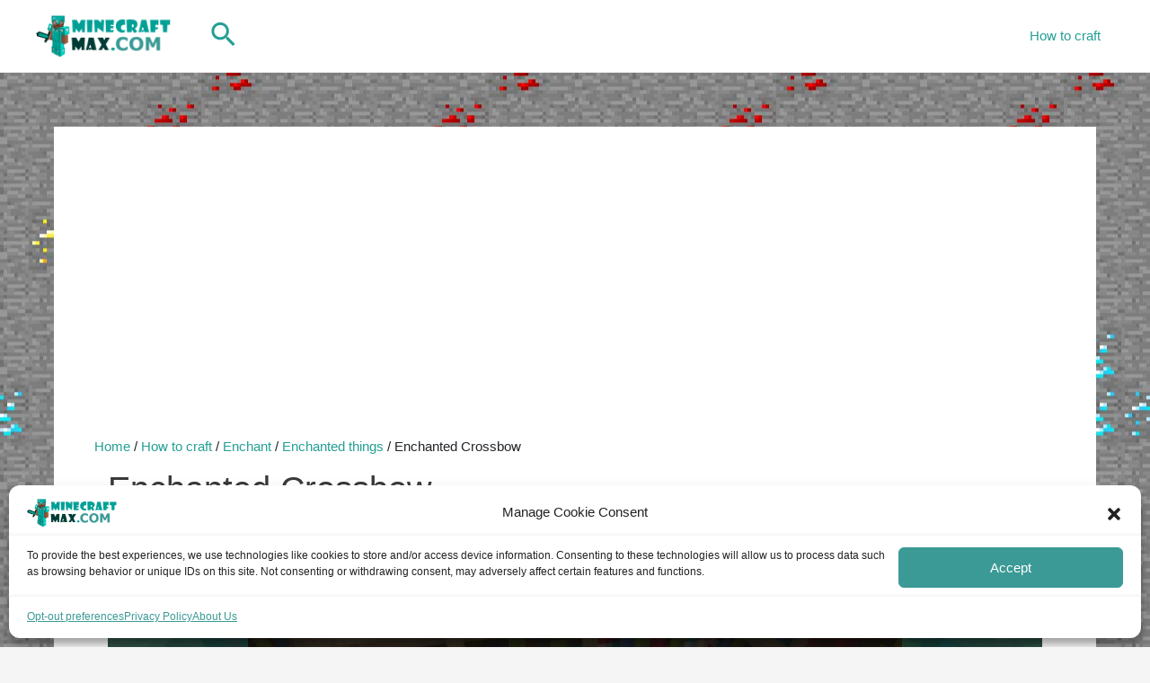

--- FILE ---
content_type: text/html; charset=utf-8
request_url: https://www.google.com/recaptcha/api2/aframe
body_size: 268
content:
<!DOCTYPE HTML><html><head><meta http-equiv="content-type" content="text/html; charset=UTF-8"></head><body><script nonce="0_jZznYQ1IQh2hARQq2cnA">/** Anti-fraud and anti-abuse applications only. See google.com/recaptcha */ try{var clients={'sodar':'https://pagead2.googlesyndication.com/pagead/sodar?'};window.addEventListener("message",function(a){try{if(a.source===window.parent){var b=JSON.parse(a.data);var c=clients[b['id']];if(c){var d=document.createElement('img');d.src=c+b['params']+'&rc='+(localStorage.getItem("rc::a")?sessionStorage.getItem("rc::b"):"");window.document.body.appendChild(d);sessionStorage.setItem("rc::e",parseInt(sessionStorage.getItem("rc::e")||0)+1);localStorage.setItem("rc::h",'1768840609045');}}}catch(b){}});window.parent.postMessage("_grecaptcha_ready", "*");}catch(b){}</script></body></html>